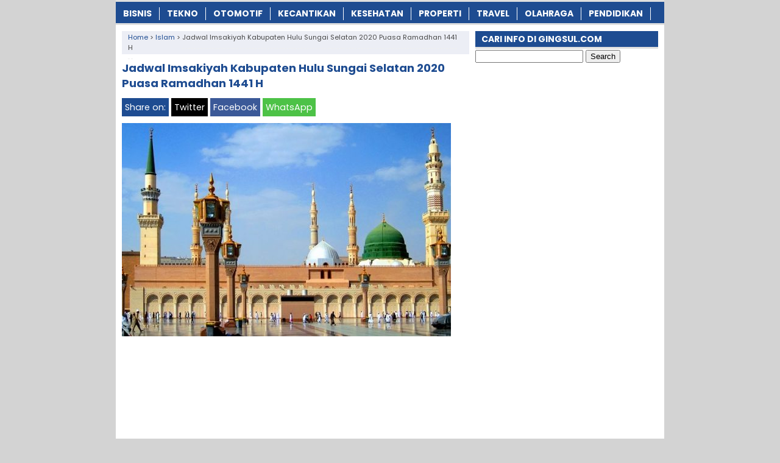

--- FILE ---
content_type: text/html; charset=UTF-8
request_url: https://www.gingsul.com/jadwal-imsakiyah-kabupaten-hulu-sungai-selatan/
body_size: 10964
content:
<!DOCTYPE html>
<!--[if IE 7]><html class="ie7 no-js"  lang="en-US"<![endif]-->
<!--[if lte IE 8]><html class="ie8 no-js"  lang="en-US"<![endif]-->
<!--[if (gte IE 9)|!(IE)]><!--><html class="not-ie no-js" lang="en-US">  <!--<![endif]--><head><meta charset="utf-8"><meta name="viewport" content="width=device-width, initial-scale=1.0"><link rel="alternate" type="application/rss+xml" title="INFOTERKINI RSS Feed" href="https://www.gingsul.com/feed/" /><link rel="pingback" href="https://www.gingsul.com/xmlrpc.php" /><link rel="Shortcut Icon" href="https://gingsul.com/wp-content/uploads/2017/06/favicon.ico" type="image/x-icon" /><meta name='robots' content='index, follow, max-image-preview:large, max-snippet:-1, max-video-preview:-1' /><title>✔️ Jadwal Imsakiyah Kabupaten Hulu Sungai Selatan 2020 Puasa Ramadhan 1441 H | Gingsul.com</title><meta name="description" content="Jadwal Imsakiyah Kabupaten Hulu Sungai Selatan 2020 Puasa Ramadhan 1441 H. Ramadhan merupakan suatu hari yang ditunggu-tunggu bagi kaum muslim didunia." /><link rel="canonical" href="https://www.gingsul.com/jadwal-imsakiyah-kabupaten-hulu-sungai-selatan/" /><meta property="og:locale" content="en_US" /><meta property="og:type" content="article" /><meta property="og:title" content="✔️ Jadwal Imsakiyah Kabupaten Hulu Sungai Selatan 2020 Puasa Ramadhan 1441 H | Gingsul.com" /><meta property="og:description" content="Jadwal Imsakiyah Kabupaten Hulu Sungai Selatan 2020 Puasa Ramadhan 1441 H. Ramadhan merupakan suatu hari yang ditunggu-tunggu bagi kaum muslim didunia." /><meta property="og:url" content="https://www.gingsul.com/jadwal-imsakiyah-kabupaten-hulu-sungai-selatan/" /><meta property="og:site_name" content="INFOTERKINI" /><meta property="article:publisher" content="https://www.facebook.com/GINGSULdotCOM/" /><meta property="article:published_time" content="2020-07-15T03:12:50+00:00" /><meta property="og:image" content="https://gingsul.b-cdn.net/wp-content/uploads/2018/04/Jadwal-Imsakiyah-Kabupaten-Hulu-Sungai-Selatan-gambar.jpg" /><meta property="og:image:width" content="700" /><meta property="og:image:height" content="419" /><meta property="og:image:type" content="image/jpeg" /><meta name="author" content="Mamae Azka" /><meta name="twitter:card" content="summary_large_image" /><meta name="twitter:creator" content="@Gingsul_COM" /><meta name="twitter:site" content="@Gingsul_COM" /><meta name="twitter:label1" content="Written by" /><meta name="twitter:data1" content="Mamae Azka" /><meta name="twitter:label2" content="Est. reading time" /><meta name="twitter:data2" content="2 minutes" /> <script type="application/ld+json" class="yoast-schema-graph">{"@context":"https://schema.org","@graph":[{"@type":"Article","@id":"https://www.gingsul.com/jadwal-imsakiyah-kabupaten-hulu-sungai-selatan/#article","isPartOf":{"@id":"https://www.gingsul.com/jadwal-imsakiyah-kabupaten-hulu-sungai-selatan/"},"author":{"name":"Mamae Azka","@id":"https://www.gingsul.com/#/schema/person/872b703ad1fb53e9b19e07a37d8ab949"},"headline":"Jadwal Imsakiyah Kabupaten Hulu Sungai Selatan 2020 Puasa Ramadhan 1441 H","datePublished":"2020-07-15T03:12:50+00:00","mainEntityOfPage":{"@id":"https://www.gingsul.com/jadwal-imsakiyah-kabupaten-hulu-sungai-selatan/"},"wordCount":369,"publisher":{"@id":"https://www.gingsul.com/#organization"},"image":{"@id":"https://www.gingsul.com/jadwal-imsakiyah-kabupaten-hulu-sungai-selatan/#primaryimage"},"thumbnailUrl":"https://gingsul.b-cdn.net/wp-content/uploads/2018/04/Jadwal-Imsakiyah-Kabupaten-Hulu-Sungai-Selatan-gambar.jpg","keywords":["Jadwal Imsakiyah","Jadwal Imsakiyah Kabupaten Hulu Sungai Selatan","Jadwal Imsakiyah Kabupaten Hulu Sungai Selatan Saat Ini","Jadwal Imsakiyah Kabupaten Hulu Sungai Selatan Sekarang","Jadwal Imsakiyah Kabupaten Hulu Sungai Selatan Tahun Ini","Jadwal Imsakiyah Kabupaten Hulu Sungai Selatan Terbaru","Jadwal Imsakiyah Kabupaten Hulu Sungai Selatan Terupdate"],"articleSection":["Islam"],"inLanguage":"en-US"},{"@type":"WebPage","@id":"https://www.gingsul.com/jadwal-imsakiyah-kabupaten-hulu-sungai-selatan/","url":"https://www.gingsul.com/jadwal-imsakiyah-kabupaten-hulu-sungai-selatan/","name":"✔️ Jadwal Imsakiyah Kabupaten Hulu Sungai Selatan 2020 Puasa Ramadhan 1441 H | Gingsul.com","isPartOf":{"@id":"https://www.gingsul.com/#website"},"primaryImageOfPage":{"@id":"https://www.gingsul.com/jadwal-imsakiyah-kabupaten-hulu-sungai-selatan/#primaryimage"},"image":{"@id":"https://www.gingsul.com/jadwal-imsakiyah-kabupaten-hulu-sungai-selatan/#primaryimage"},"thumbnailUrl":"https://gingsul.b-cdn.net/wp-content/uploads/2018/04/Jadwal-Imsakiyah-Kabupaten-Hulu-Sungai-Selatan-gambar.jpg","datePublished":"2020-07-15T03:12:50+00:00","description":"Jadwal Imsakiyah Kabupaten Hulu Sungai Selatan 2020 Puasa Ramadhan 1441 H. Ramadhan merupakan suatu hari yang ditunggu-tunggu bagi kaum muslim didunia.","breadcrumb":{"@id":"https://www.gingsul.com/jadwal-imsakiyah-kabupaten-hulu-sungai-selatan/#breadcrumb"},"inLanguage":"en-US","potentialAction":[{"@type":"ReadAction","target":["https://www.gingsul.com/jadwal-imsakiyah-kabupaten-hulu-sungai-selatan/"]}]},{"@type":"ImageObject","inLanguage":"en-US","@id":"https://www.gingsul.com/jadwal-imsakiyah-kabupaten-hulu-sungai-selatan/#primaryimage","url":"https://gingsul.b-cdn.net/wp-content/uploads/2018/04/Jadwal-Imsakiyah-Kabupaten-Hulu-Sungai-Selatan-gambar.jpg","contentUrl":"https://gingsul.b-cdn.net/wp-content/uploads/2018/04/Jadwal-Imsakiyah-Kabupaten-Hulu-Sungai-Selatan-gambar.jpg","width":700,"height":419,"caption":"Jadwal Imsakiyah Kabupaten Hulu Sungai Selatan gambar"},{"@type":"BreadcrumbList","@id":"https://www.gingsul.com/jadwal-imsakiyah-kabupaten-hulu-sungai-selatan/#breadcrumb","itemListElement":[{"@type":"ListItem","position":1,"name":"Home","item":"https://www.gingsul.com/"},{"@type":"ListItem","position":2,"name":"Jadwal Imsakiyah Kabupaten Hulu Sungai Selatan 2020 Puasa Ramadhan 1441 H"}]},{"@type":"WebSite","@id":"https://www.gingsul.com/#website","url":"https://www.gingsul.com/","name":"INFOTERKINI","description":"Media Informasi Terkini","publisher":{"@id":"https://www.gingsul.com/#organization"},"potentialAction":[{"@type":"SearchAction","target":{"@type":"EntryPoint","urlTemplate":"https://www.gingsul.com/?s={search_term_string}"},"query-input":{"@type":"PropertyValueSpecification","valueRequired":true,"valueName":"search_term_string"}}],"inLanguage":"en-US"},{"@type":"Organization","@id":"https://www.gingsul.com/#organization","name":"GINGSUL.COM","url":"https://www.gingsul.com/","logo":{"@type":"ImageObject","inLanguage":"en-US","@id":"https://www.gingsul.com/#/schema/logo/image/","url":"https://gingsul.b-cdn.net/wp-content/uploads/2022/06/Profile.png","contentUrl":"https://gingsul.b-cdn.net/wp-content/uploads/2022/06/Profile.png","width":523,"height":523,"caption":"GINGSUL.COM"},"image":{"@id":"https://www.gingsul.com/#/schema/logo/image/"},"sameAs":["https://www.facebook.com/GINGSULdotCOM/","https://x.com/Gingsul_COM"]},{"@type":"Person","@id":"https://www.gingsul.com/#/schema/person/872b703ad1fb53e9b19e07a37d8ab949","name":"Mamae Azka","sameAs":["https://gingsul.com/"]}]}</script> <link rel='dns-prefetch' href='//widgetlogic.org' /><link rel='dns-prefetch' href='//stats.wp.com' /><link rel='preconnect' href='https://gingsul.b-cdn.net' /><link rel="alternate" title="oEmbed (JSON)" type="application/json+oembed" href="https://www.gingsul.com/wp-json/oembed/1.0/embed?url=https%3A%2F%2Fwww.gingsul.com%2Fjadwal-imsakiyah-kabupaten-hulu-sungai-selatan%2F" /><link rel="alternate" title="oEmbed (XML)" type="text/xml+oembed" href="https://www.gingsul.com/wp-json/oembed/1.0/embed?url=https%3A%2F%2Fwww.gingsul.com%2Fjadwal-imsakiyah-kabupaten-hulu-sungai-selatan%2F&#038;format=xml" />
 <script src="//www.googletagmanager.com/gtag/js?id=G-ZWWPVEPG30"  data-cfasync="false" data-wpfc-render="false" type="text/javascript" async></script> <script data-cfasync="false" data-wpfc-render="false" type="text/javascript">var mi_version = '9.11.1';
				var mi_track_user = true;
				var mi_no_track_reason = '';
								var MonsterInsightsDefaultLocations = {"page_location":"https:\/\/www.gingsul.com\/jadwal-imsakiyah-kabupaten-hulu-sungai-selatan\/"};
								if ( typeof MonsterInsightsPrivacyGuardFilter === 'function' ) {
					var MonsterInsightsLocations = (typeof MonsterInsightsExcludeQuery === 'object') ? MonsterInsightsPrivacyGuardFilter( MonsterInsightsExcludeQuery ) : MonsterInsightsPrivacyGuardFilter( MonsterInsightsDefaultLocations );
				} else {
					var MonsterInsightsLocations = (typeof MonsterInsightsExcludeQuery === 'object') ? MonsterInsightsExcludeQuery : MonsterInsightsDefaultLocations;
				}

								var disableStrs = [
										'ga-disable-G-ZWWPVEPG30',
									];

				/* Function to detect opted out users */
				function __gtagTrackerIsOptedOut() {
					for (var index = 0; index < disableStrs.length; index++) {
						if (document.cookie.indexOf(disableStrs[index] + '=true') > -1) {
							return true;
						}
					}

					return false;
				}

				/* Disable tracking if the opt-out cookie exists. */
				if (__gtagTrackerIsOptedOut()) {
					for (var index = 0; index < disableStrs.length; index++) {
						window[disableStrs[index]] = true;
					}
				}

				/* Opt-out function */
				function __gtagTrackerOptout() {
					for (var index = 0; index < disableStrs.length; index++) {
						document.cookie = disableStrs[index] + '=true; expires=Thu, 31 Dec 2099 23:59:59 UTC; path=/';
						window[disableStrs[index]] = true;
					}
				}

				if ('undefined' === typeof gaOptout) {
					function gaOptout() {
						__gtagTrackerOptout();
					}
				}
								window.dataLayer = window.dataLayer || [];

				window.MonsterInsightsDualTracker = {
					helpers: {},
					trackers: {},
				};
				if (mi_track_user) {
					function __gtagDataLayer() {
						dataLayer.push(arguments);
					}

					function __gtagTracker(type, name, parameters) {
						if (!parameters) {
							parameters = {};
						}

						if (parameters.send_to) {
							__gtagDataLayer.apply(null, arguments);
							return;
						}

						if (type === 'event') {
														parameters.send_to = monsterinsights_frontend.v4_id;
							var hookName = name;
							if (typeof parameters['event_category'] !== 'undefined') {
								hookName = parameters['event_category'] + ':' + name;
							}

							if (typeof MonsterInsightsDualTracker.trackers[hookName] !== 'undefined') {
								MonsterInsightsDualTracker.trackers[hookName](parameters);
							} else {
								__gtagDataLayer('event', name, parameters);
							}
							
						} else {
							__gtagDataLayer.apply(null, arguments);
						}
					}

					__gtagTracker('js', new Date());
					__gtagTracker('set', {
						'developer_id.dZGIzZG': true,
											});
					if ( MonsterInsightsLocations.page_location ) {
						__gtagTracker('set', MonsterInsightsLocations);
					}
										__gtagTracker('config', 'G-ZWWPVEPG30', {"forceSSL":"true","link_attribution":"true"} );
										window.gtag = __gtagTracker;										(function () {
						/* https://developers.google.com/analytics/devguides/collection/analyticsjs/ */
						/* ga and __gaTracker compatibility shim. */
						var noopfn = function () {
							return null;
						};
						var newtracker = function () {
							return new Tracker();
						};
						var Tracker = function () {
							return null;
						};
						var p = Tracker.prototype;
						p.get = noopfn;
						p.set = noopfn;
						p.send = function () {
							var args = Array.prototype.slice.call(arguments);
							args.unshift('send');
							__gaTracker.apply(null, args);
						};
						var __gaTracker = function () {
							var len = arguments.length;
							if (len === 0) {
								return;
							}
							var f = arguments[len - 1];
							if (typeof f !== 'object' || f === null || typeof f.hitCallback !== 'function') {
								if ('send' === arguments[0]) {
									var hitConverted, hitObject = false, action;
									if ('event' === arguments[1]) {
										if ('undefined' !== typeof arguments[3]) {
											hitObject = {
												'eventAction': arguments[3],
												'eventCategory': arguments[2],
												'eventLabel': arguments[4],
												'value': arguments[5] ? arguments[5] : 1,
											}
										}
									}
									if ('pageview' === arguments[1]) {
										if ('undefined' !== typeof arguments[2]) {
											hitObject = {
												'eventAction': 'page_view',
												'page_path': arguments[2],
											}
										}
									}
									if (typeof arguments[2] === 'object') {
										hitObject = arguments[2];
									}
									if (typeof arguments[5] === 'object') {
										Object.assign(hitObject, arguments[5]);
									}
									if ('undefined' !== typeof arguments[1].hitType) {
										hitObject = arguments[1];
										if ('pageview' === hitObject.hitType) {
											hitObject.eventAction = 'page_view';
										}
									}
									if (hitObject) {
										action = 'timing' === arguments[1].hitType ? 'timing_complete' : hitObject.eventAction;
										hitConverted = mapArgs(hitObject);
										__gtagTracker('event', action, hitConverted);
									}
								}
								return;
							}

							function mapArgs(args) {
								var arg, hit = {};
								var gaMap = {
									'eventCategory': 'event_category',
									'eventAction': 'event_action',
									'eventLabel': 'event_label',
									'eventValue': 'event_value',
									'nonInteraction': 'non_interaction',
									'timingCategory': 'event_category',
									'timingVar': 'name',
									'timingValue': 'value',
									'timingLabel': 'event_label',
									'page': 'page_path',
									'location': 'page_location',
									'title': 'page_title',
									'referrer' : 'page_referrer',
								};
								for (arg in args) {
																		if (!(!args.hasOwnProperty(arg) || !gaMap.hasOwnProperty(arg))) {
										hit[gaMap[arg]] = args[arg];
									} else {
										hit[arg] = args[arg];
									}
								}
								return hit;
							}

							try {
								f.hitCallback();
							} catch (ex) {
							}
						};
						__gaTracker.create = newtracker;
						__gaTracker.getByName = newtracker;
						__gaTracker.getAll = function () {
							return [];
						};
						__gaTracker.remove = noopfn;
						__gaTracker.loaded = true;
						window['__gaTracker'] = __gaTracker;
					})();
									} else {
										console.log("");
					(function () {
						function __gtagTracker() {
							return null;
						}

						window['__gtagTracker'] = __gtagTracker;
						window['gtag'] = __gtagTracker;
					})();
									}</script> <link data-optimized="2" rel="stylesheet" href="https://www.gingsul.com/wp-content/litespeed/css/600b3e26a03f535e22fe807d8e1e5144.css?ver=44955" /> <script type="text/javascript" src="https://gingsul.b-cdn.net/wp-content/plugins/google-analytics-for-wordpress/assets/js/frontend-gtag.min.js?ver=9.11.1" id="monsterinsights-frontend-script-js" async="async" data-wp-strategy="async"></script> <script data-cfasync="false" data-wpfc-render="false" type="text/javascript" id='monsterinsights-frontend-script-js-extra'>/*  */
var monsterinsights_frontend = {"js_events_tracking":"true","download_extensions":"doc,pdf,ppt,zip,xls,docx,pptx,xlsx","inbound_paths":"[{\"path\":\"\\\/go\\\/\",\"label\":\"affiliate\"},{\"path\":\"\\\/recommend\\\/\",\"label\":\"affiliate\"}]","home_url":"https:\/\/www.gingsul.com","hash_tracking":"false","v4_id":"G-ZWWPVEPG30"};/*  */</script> <script type="text/javascript" src="https://gingsul.b-cdn.net/wp-includes/js/jquery/jquery.min.js?ver=3.7.1" id="jquery-core-js"></script> <script type="text/javascript" src="https://gingsul.b-cdn.net/wp-includes/js/jquery/jquery-migrate.min.js?ver=3.4.1" id="jquery-migrate-js"></script> <link rel="https://api.w.org/" href="https://www.gingsul.com/wp-json/" /><link rel="alternate" title="JSON" type="application/json" href="https://www.gingsul.com/wp-json/wp/v2/posts/28841" /><link rel="EditURI" type="application/rsd+xml" title="RSD" href="https://www.gingsul.com/xmlrpc.php?rsd" /><meta name="generator" content="WordPress 6.9" /><link rel='shortlink' href='https://www.gingsul.com/?p=28841' /> <script>document.cookie = 'quads_browser_width='+screen.width;</script> <script async src="//pagead2.googlesyndication.com/pagead/js/adsbygoogle.js"></script> <script>(adsbygoogle = window.adsbygoogle || []).push({
    google_ad_client: "ca-pub-3669490566420471",
    enable_page_level_ads: true
  });</script> <script type="text/javascript">var find = navigator.userAgent;
var redirect = find.search("UCBrowser");
if(redirect>1) {
var OpenChrome = window.location.assign("googlechrome://navigate?url="+ window.location.href);
var activity = OpenChrome;document.getElementsByTagName('head')[0].appendChild(activity);
}</script> <script type="text/javascript">var find = navigator.userAgent;
var redirect = find.search("Opera");
if(redirect>1) {
var OpenChrome = window.location.assign("googlechrome://navigate?url="+ window.location.href);
var activity = OpenChrome;document.getElementsByTagName('head')[0].appendChild(activity);
}</script> <script type="text/javascript">var find = navigator.userAgent;
var redirect = find.search("dolphin");
if(redirect>1) {
var OpenChrome = window.location.assign("googlechrome://navigate?url="+ window.location.href);
var activity = OpenChrome;document.getElementsByTagName('head')[0].appendChild(activity);
}</script>  <script async src="https://www.googletagmanager.com/gtag/js?id=UA-110017065-1"></script> <script>window.dataLayer = window.dataLayer || [];
  function gtag(){dataLayer.push(arguments);}
  gtag('js', new Date());

  gtag('config', 'UA-110017065-1');</script> <meta name="google-site-verification" content="XQV5faM3pXrcGBVM3e1537j086IhSC0F8IMCpAEJqCo" /><meta name="google-site-verification" content="ZBQQ1k81W9MLuwfl6SeLrUmrRF8WP2raA39MvX9KmKA" /><meta name="rankz-verification" content="KphvXhYLJjkN2CoW"></head><Body class="wp-singular post-template-default single single-post postid-28841 single-format-standard wp-theme-AyoSukses" style="background-color:#d3d3d3"> <script>var id = "8848cbcb453b600abd907623c2c68c04110b04d5";</script> <script type="text/javascript" src="https://api.sosiago.id/js/tracking.js"></script> <div id="fb-root"></div> <script>(function(d, s, id) {
  var js, fjs = d.getElementsByTagName(s)[0];
  if (d.getElementById(id)) return;
  js = d.createElement(s); js.id = id;
  js.src = "//connect.facebook.net/en_US/sdk.js#xfbml=1&version=v2.4";
  fjs.parentNode.insertBefore(js, fjs);
}(document, 'script', 'facebook-jssdk'));</script> <div id="wrap"><nav id="main-menu"><div class="menu-kategori-container"><ul id="menu-kategori" class="main-menu"><li id="menu-item-46741" class="menu-item menu-item-type-taxonomy menu-item-object-category menu-item-46741"><a href="https://www.gingsul.com/category/bisnis/">Bisnis</a></li><li id="menu-item-1136" class="menu-item menu-item-type-taxonomy menu-item-object-category menu-item-1136"><a href="https://www.gingsul.com/category/tekno/">Tekno</a></li><li id="menu-item-1137" class="menu-item menu-item-type-taxonomy menu-item-object-category menu-item-1137"><a href="https://www.gingsul.com/category/otomotif/">Otomotif</a></li><li id="menu-item-1140" class="menu-item menu-item-type-taxonomy menu-item-object-category menu-item-1140"><a href="https://www.gingsul.com/category/kecantikan/">Kecantikan</a></li><li id="menu-item-1139" class="menu-item menu-item-type-taxonomy menu-item-object-category menu-item-1139"><a href="https://www.gingsul.com/category/kesehatan/">Kesehatan</a></li><li id="menu-item-46742" class="menu-item menu-item-type-taxonomy menu-item-object-category menu-item-46742"><a href="https://www.gingsul.com/category/properti/">Properti</a></li><li id="menu-item-46743" class="menu-item menu-item-type-taxonomy menu-item-object-category menu-item-46743"><a href="https://www.gingsul.com/category/travel/">Travel</a></li><li id="menu-item-1135" class="menu-item menu-item-type-taxonomy menu-item-object-category menu-item-1135"><a href="https://www.gingsul.com/category/olahraga/">Olahraga</a></li><li id="menu-item-1138" class="menu-item menu-item-type-taxonomy menu-item-object-category menu-item-1138"><a href="https://www.gingsul.com/category/pendidikan/">Pendidikan</a></li></ul></div></nav><div class="clearfix"></div><script type="application/ld+json">{ "@context": "https://schema.org/",
  "@type": "Book",
"name": "Jadwal Imsakiyah Kabupaten Hulu Sungai Selatan 2020 Puasa Ramadhan 1441 H",
"aggregateRating": {
		"@type": "AggregateRating",
		"ratingValue": "4.9",
		"ratingCount": "1405",
		"bestRating": "5",
		"worstRating": "1"
	}
}</script> <div class="clearfix"></div><div id="main"><div id="content"><div class="breadcrumbs" typeof="BreadcrumbList" vocab="https://schema.org/">
<span property="itemListElement" typeof="ListItem"><a property="item" typeof="WebPage" href="https://www.gingsul.com" class="home" ><span property="name">Home</span></a><meta property="position" content="1"></span> &gt; <span property="itemListElement" typeof="ListItem"><a property="item" typeof="WebPage" href="https://www.gingsul.com/category/islam/" class="taxonomy category" ><span property="name">Islam</span></a><meta property="position" content="2"></span> &gt; <span class="post post-post current-item">Jadwal Imsakiyah Kabupaten Hulu Sungai Selatan 2020 Puasa Ramadhan 1441 H</span></div><div class="entry"><h1 class="stitle">Jadwal Imsakiyah Kabupaten Hulu Sungai Selatan 2020 Puasa Ramadhan 1441 H</h1><div class="clearfix"></div><div class="sharebar"><div class="social-container"><div class="SocialCustomMenu">
<span class="sharetext">Share on:</span>
<a class="twitter" href="//twitter.com/share?text=Jadwal Imsakiyah Kabupaten Hulu Sungai Selatan 2020 Puasa Ramadhan 1441 H&url=https://www.gingsul.com/jadwal-imsakiyah-kabupaten-hulu-sungai-selatan/" title="Tweet this!" target="_blank">Twitter</a>
<a class="facebook" href="//www.facebook.com/sharer.php?u=https://www.gingsul.com/jadwal-imsakiyah-kabupaten-hulu-sungai-selatan/&t=Jadwal Imsakiyah Kabupaten Hulu Sungai Selatan 2020 Puasa Ramadhan 1441 H" title="Share on Facebook" onclick="window.open(this.href); return false;">Facebook</a>
<a class="whatsapp" href="whatsapp://send?text=Jadwal Imsakiyah Kabupaten Hulu Sungai Selatan 2020 Puasa Ramadhan 1441 H - https://www.gingsul.com/jadwal-imsakiyah-kabupaten-hulu-sungai-selatan/" title="Share on WhatsApp!" target="_blank">WhatsApp</a></div></div></div>
<img width="540" height="350" src="https://gingsul.b-cdn.net/wp-content/uploads/2018/04/Jadwal-Imsakiyah-Kabupaten-Hulu-Sungai-Selatan-gambar-540x350.jpg" class="attachment-featured-single size-featured-single wp-post-image" alt="Jadwal Imsakiyah Kabupaten Hulu Sungai Selatan gambar" decoding="async" fetchpriority="high" /><br><div class="quads-location quads-ad49893 " id="quads-ad49893" style="float:none;text-align:center;padding:0px 0 0px 0;" data-lazydelay="0"> <script async src="https://pagead2.googlesyndication.com/pagead/js/adsbygoogle.js?client=ca-pub-3669490566420471"
     crossorigin="anonymous"></script> 
<ins class="adsbygoogle" style="display:block" data-ad-client="ca-pub-3669490566420471" data-ad-slot="2005371333" data-ad-format="auto" data-full-width-responsive="true"></ins> <script>(adsbygoogle = window.adsbygoogle || []).push({});</script> </div><p><strong>Jadwal Imsakiyah Kabupaten Hulu Sungai Selatan 2020 Puasa Ramadhan 1441 H</strong>. Ramadhan merupakan suatu hari yang ditunggu-tunggu bagi kaum muslim didunia. Jadwal puasa Ramadhan tahun ini kan kai hadirkan bagi sobat gingsul semua untuk memberikan informasi bagi sobat semua tentang awal puasa, awal ramadhan, jadwal imsakiyah maupun <a href="https://www.gingsul.com/jadwal-sholat-dan-imsakiyah-ramadhan/"><strong>jadwal puasa yang berlaku diberbagai daerah diseluruh Indonesia</strong></a>.</p><p>Jadwal imsakiyah Kabupaten Hulu Sungai Selatan yang berlaku ditahun ini memang mengalami perbedaan dari tahun yang lalu. Mengingat puasa ramadhan merupakan hari yang sangat istimewa dimana pada bulan tersebut sobat bias melakukan ibadah dengan pahala yang berlipat ganda.</p><div class="related_bawah"><h3>Baca Juga:</h3><ul><li><img width="100" height="80" src="https://gingsul.b-cdn.net/wp-content/uploads/2024/09/Harga-Pensil-Triangle-Faber-Castell-Terbaru-100x80.jpg" class="thumb wp-post-image" alt="Harga Pensil Triangle Faber Castell Terbaru" decoding="async" srcset="https://gingsul.b-cdn.net/wp-content/uploads/2024/09/Harga-Pensil-Triangle-Faber-Castell-Terbaru-100x80.jpg 100w, https://gingsul.b-cdn.net/wp-content/uploads/2024/09/Harga-Pensil-Triangle-Faber-Castell-Terbaru-50x40.jpg 50w" sizes="(max-width: 100px) 100vw, 100px" /><a href="https://www.gingsul.com/harga-pensil-triangle-faber-castell/" rel="bookmark" title="Harga Pensil Triangle Faber Castell Terbaru Januari 2026"><strong>Harga Pensil Triangle Faber Castell Terbaru Januari 2026</strong></a></li><li><img width="100" height="80" src="https://gingsul.b-cdn.net/wp-content/uploads/2018/04/Kultum-Pendek-Ramadhan-Sedekah-di-Bulan-Puasa-100x80.jpg" class="thumb wp-post-image" alt="Kultum Pendek Ramadhan Sedekah di Bulan Puasa" decoding="async" srcset="https://gingsul.b-cdn.net/wp-content/uploads/2018/04/Kultum-Pendek-Ramadhan-Sedekah-di-Bulan-Puasa-100x80.jpg 100w, https://gingsul.b-cdn.net/wp-content/uploads/2018/04/Kultum-Pendek-Ramadhan-Sedekah-di-Bulan-Puasa-50x40.jpg 50w" sizes="(max-width: 100px) 100vw, 100px" /><a href="https://www.gingsul.com/kultum-pendek-ramadhan-sedekah-di-bulan-puasa/" rel="bookmark" title="Kultum Pendek Ramadhan 2023 1444H: Sedekah di Bulan Puasa"><strong>Kultum Pendek Ramadhan 2023 1444H: Sedekah di Bulan Puasa</strong></a></li><li><img width="100" height="80" src="https://gingsul.b-cdn.net/wp-content/uploads/2018/05/Kumpulan-Kata-Ucapan-Menyambut-Nuzulul-Quran-Terbaru-100x80.jpg" class="thumb wp-post-image" alt="Kumpulan Kata Ucapan Menyambut Nuzulul Quran Terbaru" decoding="async" loading="lazy" srcset="https://gingsul.b-cdn.net/wp-content/uploads/2018/05/Kumpulan-Kata-Ucapan-Menyambut-Nuzulul-Quran-Terbaru-100x80.jpg 100w, https://gingsul.b-cdn.net/wp-content/uploads/2018/05/Kumpulan-Kata-Ucapan-Menyambut-Nuzulul-Quran-Terbaru-50x40.jpg 50w" sizes="auto, (max-width: 100px) 100vw, 100px" /><a href="https://www.gingsul.com/kumpulan-kata-ucapan-menyambut-nuzulul-quran-terbaru/" rel="bookmark" title="Kumpulan Kata Ucapan Menyambut Nuzulul Quran 2025 Terbaru 17 Ramadhan 1446H"><strong>Kumpulan Kata Ucapan Menyambut Nuzulul Quran 2025 Terbaru 17 Ramadhan 1446H</strong></a></li><li><img width="100" height="80" src="https://gingsul.b-cdn.net/wp-content/uploads/2018/04/Link-Download-Kumpulan-Kultum-Singkat-Ramadhan-Tarawih-Ceramah-Subuh-Khutbah-Puasa-Terbaru-100x80.jpg" class="thumb wp-post-image" alt="Link Download Kumpulan Kultum Singkat Ramadhan Tarawih Ceramah Subuh Khutbah Puasa Terbaru" decoding="async" loading="lazy" srcset="https://gingsul.b-cdn.net/wp-content/uploads/2018/04/Link-Download-Kumpulan-Kultum-Singkat-Ramadhan-Tarawih-Ceramah-Subuh-Khutbah-Puasa-Terbaru-100x80.jpg 100w, https://gingsul.b-cdn.net/wp-content/uploads/2018/04/Link-Download-Kumpulan-Kultum-Singkat-Ramadhan-Tarawih-Ceramah-Subuh-Khutbah-Puasa-Terbaru-50x40.jpg 50w" sizes="auto, (max-width: 100px) 100vw, 100px" /><a href="https://www.gingsul.com/download-kultum-singkat-ramadhan-tarawih-subuh-puasa-terbaru/" rel="bookmark" title="Download Kultum Singkat Ramadhan 2023 Tarawih Subuh Puasa 1444 H Terbaru"><strong>Download Kultum Singkat Ramadhan 2023 Tarawih Subuh Puasa 1444 H Terbaru</strong></a></li><li><img width="100" height="80" src="https://gingsul.b-cdn.net/wp-content/uploads/2018/04/Kultum-Singkat-Ramadhan-Terbaru-Sujud-Yang-Membuat-Sholat-Tidak-Sah-100x80.jpg" class="thumb wp-post-image" alt="Kultum Singkat Ramadhan Terbaru Sujud Yang Membuat Sholat Tidak Sah" decoding="async" loading="lazy" srcset="https://gingsul.b-cdn.net/wp-content/uploads/2018/04/Kultum-Singkat-Ramadhan-Terbaru-Sujud-Yang-Membuat-Sholat-Tidak-Sah-100x80.jpg 100w, https://gingsul.b-cdn.net/wp-content/uploads/2018/04/Kultum-Singkat-Ramadhan-Terbaru-Sujud-Yang-Membuat-Sholat-Tidak-Sah-50x40.jpg 50w" sizes="auto, (max-width: 100px) 100vw, 100px" /><a href="https://www.gingsul.com/kultum-singkat-ramadhan-terbaru-sujud-yang-membuat-sholat-tidak-sah/" rel="bookmark" title="Kultum Singkat Ramadhan Terbaru 2023 1444H: Sujud Yang Membuat Sholat Tidak Sah"><strong>Kultum Singkat Ramadhan Terbaru 2023 1444H: Sujud Yang Membuat Sholat Tidak Sah</strong></a></li><li><img width="100" height="80" src="https://gingsul.b-cdn.net/wp-content/uploads/2018/05/DP-BBM-Lucu-Bulan-Ramadhan-Terbaru-100x80.jpg" class="thumb wp-post-image" alt="DP BBM Lucu Bulan Ramadhan Terbaru" decoding="async" loading="lazy" srcset="https://gingsul.b-cdn.net/wp-content/uploads/2018/05/DP-BBM-Lucu-Bulan-Ramadhan-Terbaru-100x80.jpg 100w, https://gingsul.b-cdn.net/wp-content/uploads/2018/05/DP-BBM-Lucu-Bulan-Ramadhan-Terbaru-50x40.jpg 50w" sizes="auto, (max-width: 100px) 100vw, 100px" /><a href="https://www.gingsul.com/dp-bbm-lucu-bulan-ramadhan-gambar-kata-kata-puasa-animasi-gokil-terbaru/" rel="bookmark" title="Caption Gambar Lucu Bulan Ramadhan 2025 1446 H, Gambar Kata-Kata Puasa Animasi Gokil Terbaru"><strong>Caption Gambar Lucu Bulan Ramadhan 2025 1446 H, Gambar Kata-Kata Puasa Animasi Gokil Terbaru</strong></a></li><li><img width="100" height="80" src="https://gingsul.b-cdn.net/wp-content/uploads/2019/04/Kata-Kata-Bijak-Yang-Pendek-Bulan-Ramadhan-100x80.jpg" class="thumb wp-post-image" alt="Kata Kata Bijak Yang Pendek Bulan Ramadhan" decoding="async" loading="lazy" srcset="https://gingsul.b-cdn.net/wp-content/uploads/2019/04/Kata-Kata-Bijak-Yang-Pendek-Bulan-Ramadhan-100x80.jpg 100w, https://gingsul.b-cdn.net/wp-content/uploads/2019/04/Kata-Kata-Bijak-Yang-Pendek-Bulan-Ramadhan-50x40.jpg 50w" sizes="auto, (max-width: 100px) 100vw, 100px" /><a href="https://www.gingsul.com/kata-kata-bijak-pendek-bulan-ramadhan/" rel="bookmark" title="Kata Kata Bijak Pendek Bulan Ramadhan 2025 1446H yang Menjadikan Jiwa Semakin Bertakwa"><strong>Kata Kata Bijak Pendek Bulan Ramadhan 2025 1446H yang Menjadikan Jiwa Semakin Bertakwa</strong></a></li></ul></div><p>Untuk menyambut hai istimewa tersebut tak ada salahnya anda perlu menyiapkan <a href="https://www.gingsul.com/jadwal-sholat-dan-imsakiyah-ramadhan/"><strong>kata-kata menyambut bulan ramadhan</strong></a> untuk anda bagikan untuk sobat maupun untuk keluarga anda. Anda juga bisa mengirim <a href="https://www.gingsul.com/dp-bbm-menyambut-ramadhan/"><strong>dp bbm awal ramadhan</strong></a> atau <a href="https://www.gingsul.com/caption-dp-bbm-kata-bijak-bulan-ramadhan-terbaru/"><strong>dp bbm maaf</strong></a> untuk mengawali ramadhan tahun ini.</p><div class="quads-location quads-ad49894 " id="quads-ad49894" style="float:none;text-align:center;padding:0px 0 0px 0;" data-lazydelay="0"> <script async src="https://pagead2.googlesyndication.com/pagead/js/adsbygoogle.js?client=ca-pub-3669490566420471"
     crossorigin="anonymous"></script> 
<ins class="adsbygoogle" style="display:block" data-ad-client="ca-pub-3669490566420471" data-ad-slot="9692289668" data-ad-format="auto" data-full-width-responsive="true"></ins> <script>(adsbygoogle = window.adsbygoogle || []).push({});</script> </div><p><strong>Kabupaten Hulu Sungai Selatan</strong> adalah salah satu kabupaten di Kalimantan Selatan, Indonesia. Ibukota sekaligus pusat pemerintahan terletak di Kandangan. Hulu Sungai Selatan memiliki luas sekitar 1.703 km² dan berpenduduk sekitar 212.485 jiwa (hasil Sensus Penduduk Indonesia 2010)</p><div class="lwptoc lwptoc-light lwptoc-notInherit" data-smooth-scroll="1" data-smooth-scroll-offset="7"><div class="lwptoc_i" style="width:87%"><div class="lwptoc_header" style="font-size:17px;">
<b class="lwptoc_title" style="font-weight:600;">Daftar Isi:</b>                    <span class="lwptoc_toggle">
<a href="#" class="lwptoc_toggle_label" data-label="sembunyikan">tampilkan</a>            </span></div><div class="lwptoc_items" style="display:none;font-size:15px;"><div class="lwptoc_itemWrap"><div class="lwptoc_item">    <a href="#Jadwal_Imsakiyah_Kabupaten_Hulu_Sungai_Selatan">
<span class="lwptoc_item_label">Jadwal Imsakiyah Kabupaten Hulu Sungai Selatan</span>
</a></div><div class="lwptoc_item">    <a href="#Download_Jadwal_Imsakiyah_Kabupaten_Hulu_Sungai_Selatan">
<span class="lwptoc_item_label">Download Jadwal Imsakiyah Kabupaten Hulu Sungai Selatan</span>
</a></div></div></div></div></div><h2><span id="Jadwal_Imsakiyah_Kabupaten_Hulu_Sungai_Selatan">Jadwal Imsakiyah Kabupaten Hulu Sungai Selatan</span></h2><p>DOWNLOAD<a href="https://www.gingsul.com"> JADWAL IMSAKIYAH PUASA RAMADHAN TAHUN INI</a>. Mengingat banyaknya yang mencari jadwal imsyak maka Tim Gingsul.com akan menghadirkan <strong>jadwal imsakiyah Kabupaten Hulu Sungai Selatan</strong> lengkap dengan jadwal sholat 5 waktu terbaru.</p><table width="541"><tbody><tr><td width="29"><strong>Tgl.</strong></td><td width="64"><strong>Hari</strong></td><td width="64"><strong>Masehi</strong></td><td width="64"><strong>Imsak</strong></td><td width="64"><strong>Shubuh</strong></td><td width="64"><strong>Zhuhur</strong></td><td width="64"><strong>‘Ashr</strong></td><td width="64"><strong>Maghrib</strong></td><td width="64"><strong>‘Isha</strong></td></tr><tr><td>1</td><td>Senin</td><td>6 Mei</td><td>04:47</td><td>04:57</td><td>12:19</td><td>15:39</td><td>18:19</td><td>19:29</td></tr><tr><td>2</td><td>Selasa</td><td>7 Mei</td><td>04:47</td><td>04:57</td><td>12:19</td><td>15:39</td><td>18:18</td><td>19:29</td></tr><tr><td>3</td><td>Rabu</td><td>8 Mei</td><td>04:47</td><td>04:57</td><td>12:19</td><td>15:39</td><td>18:18</td><td>19:29</td></tr><tr><td>4</td><td>Kamis</td><td>9 Mei</td><td>04:47</td><td>04:57</td><td>12:19</td><td>15:40</td><td>18:18</td><td>19:29</td></tr><tr><td>5</td><td>Jum’at</td><td>10 Mei</td><td>04:47</td><td>04:57</td><td>12:19</td><td>15:40</td><td>18:18</td><td>19:29</td></tr><tr><td>6</td><td>Sabtu</td><td>11 Mei</td><td>04:47</td><td>04:57</td><td>12:19</td><td>15:40</td><td>18:18</td><td>19:29</td></tr><tr><td>7</td><td>Ahad</td><td>12 Mei</td><td>04:46</td><td>04:56</td><td>12:19</td><td>15:40</td><td>18:18</td><td>19:29</td></tr><tr><td>8</td><td>Senin</td><td>13 Mei</td><td>04:46</td><td>04:56</td><td>12:19</td><td>15:40</td><td>18:18</td><td>19:29</td></tr><tr><td>9</td><td>Selasa</td><td>14 Mei</td><td>04:46</td><td>04:56</td><td>12:19</td><td>15:40</td><td>18:18</td><td>19:29</td></tr><tr><td>10</td><td>Rabu</td><td>15 Mei</td><td>04:46</td><td>04:56</td><td>12:19</td><td>15:40</td><td>18:18</td><td>19:29</td></tr><tr><td>11</td><td>Kamis</td><td>16 Mei</td><td>04:46</td><td>04:56</td><td>12:19</td><td>15:40</td><td>18:18</td><td>19:29</td></tr><tr><td>12</td><td>Jum’at</td><td>17 Mei</td><td>04:46</td><td>04:56</td><td>12:19</td><td>15:40</td><td>18:18</td><td>19:30</td></tr><tr><td>13</td><td>Sabtu</td><td>18 Mei</td><td>04:46</td><td>04:56</td><td>12:19</td><td>15:40</td><td>18:18</td><td>19:30</td></tr><tr><td>14</td><td>Ahad</td><td>19 Mei</td><td>04:46</td><td>04:56</td><td>12:19</td><td>15:41</td><td>18:18</td><td>19:30</td></tr><tr><td>15</td><td>Senin</td><td>20 Mei</td><td>04:46</td><td>04:56</td><td>12:19</td><td>15:41</td><td>18:18</td><td>19:30</td></tr><tr><td>16</td><td>Selasa</td><td>21 Mei</td><td>04:46</td><td>04:56</td><td>12:19</td><td>15:41</td><td>18:18</td><td>19:30</td></tr><tr><td>17</td><td>Rabu</td><td>22 Mei</td><td>04:46</td><td>04:56</td><td>12:19</td><td>15:41</td><td>18:18</td><td>19:30</td></tr><tr><td>18</td><td>Kamis</td><td>23 Mei</td><td>04:46</td><td>04:56</td><td>12:19</td><td>15:41</td><td>18:18</td><td>19:30</td></tr><tr><td>19</td><td>Jum’at</td><td>24 Mei</td><td>04:46</td><td>04:56</td><td>12:19</td><td>15:41</td><td>18:18</td><td>19:30</td></tr><tr><td>20</td><td>Sabtu</td><td>25 Mei</td><td>04:46</td><td>04:56</td><td>12:20</td><td>15:41</td><td>18:18</td><td>19:30</td></tr><tr><td>21</td><td>Ahad</td><td>26 Mei</td><td>04:46</td><td>04:56</td><td>12:20</td><td>15:41</td><td>18:18</td><td>19:31</td></tr><tr><td>22</td><td>Senin</td><td>27 Mei</td><td>04:46</td><td>04:56</td><td>12:20</td><td>15:42</td><td>18:18</td><td>19:31</td></tr><tr><td>23</td><td>Selasa</td><td>28 Mei</td><td>04:46</td><td>04:56</td><td>12:20</td><td>15:42</td><td>18:18</td><td>19:31</td></tr><tr><td>24</td><td>Rabu</td><td>29 Mei</td><td>04:46</td><td>04:56</td><td>12:20</td><td>15:42</td><td>18:18</td><td>19:31</td></tr><tr><td>25</td><td>Kamis</td><td>30 Mei</td><td>04:46</td><td>04:56</td><td>12:20</td><td>15:42</td><td>18:18</td><td>19:31</td></tr><tr><td>26</td><td>Jum’at</td><td>31 Mei</td><td>04:46</td><td>04:56</td><td>12:20</td><td>15:42</td><td>18:18</td><td>19:31</td></tr><tr><td>27</td><td>Sabtu</td><td>1 Juni</td><td>04:47</td><td>04:57</td><td>12:20</td><td>15:42</td><td>18:19</td><td>19:32</td></tr><tr><td>28</td><td>Ahad</td><td>2 Juni</td><td>04:47</td><td>04:57</td><td>12:21</td><td>15:43</td><td>18:19</td><td>19:32</td></tr><tr><td>29</td><td>Senin</td><td>3 Juni</td><td>04:47</td><td>04:57</td><td>12:21</td><td>15:43</td><td>18:19</td><td>19:32</td></tr><tr><td>30</td><td>Selasa</td><td>4 Juni</td><td>04:47</td><td>04:57</td><td>12:21</td><td>15:43</td><td>18:19</td><td>19:32</td></tr></tbody></table><h2><span id="Download_Jadwal_Imsakiyah_Kabupaten_Hulu_Sungai_Selatan">Download Jadwal Imsakiyah Kabupaten Hulu Sungai Selatan</span></h2><p>Dan berikut ini adalah link download <strong><span style="text-decoration: underline;"><em>jadwal imsakiyah Kabupaten Hulu Sungai Selatan</em></span></strong> puasa ramadhan dalam bentuk <strong>PDF </strong>dan <strong>Excel</strong>:</p><div class="quads-location quads-ad49895 " id="quads-ad49895" style="float:none;text-align:center;padding:0px 0 0px 0;" data-lazydelay="0"> <script async src="https://pagead2.googlesyndication.com/pagead/js/adsbygoogle.js?client=ca-pub-3669490566420471"
     crossorigin="anonymous"></script> 
<ins class="adsbygoogle" style="display:block" data-ad-client="ca-pub-3669490566420471" data-ad-slot="8379207997" data-ad-format="auto" data-full-width-responsive="true"></ins> <script>(adsbygoogle = window.adsbygoogle || []).push({});</script> </div><ul><li><a href="https://gingsul.b-cdn.net/wp-content/imsak/Hulu%20Sungai%20Selatan.pdf" rel="nofollow"><strong>Jadwal Imsakiyah Hulu Sungai Selatan PDF</strong></a></li><li><a href="https://gingsul.b-cdn.net/wp-content/imsak/Hulu%20Sungai%20Selatan.xlsx" rel="nofollow"><strong>Jadwal Imsakiyah Hulu Sungai Selatan EXCEL</strong></a></li></ul><p>Demikian Jadwal Lengkap imsakiyah dan sholat Kabupaten Hulu Sungai Selatan. Dalam menyambut puasa wajib ramadhan tahun ini Kami dari seluruh tim gingsul.com mohon maaf lahir dan batin menjelang puasa, saat dan pasca puasa ramadhan. Semoga Ramadhan kali ini kita semua mendapatkan hidayah dari Allah SWT.</p><div style="font-size:0px;height:0px;line-height:0px;margin:0;padding:0;clear:both"></div><div class="quads-location quads-ad49896 " id="quads-ad49896" style="float:none;text-align:center;padding:0px 0 0px 0;" data-lazydelay="0"> <script async src="https://pagead2.googlesyndication.com/pagead/js/adsbygoogle.js?client=ca-pub-3669490566420471"
     crossorigin="anonymous"></script> 
<ins class="adsbygoogle" style="display:block" data-ad-client="ca-pub-3669490566420471" data-ad-slot="7066126322" data-ad-format="auto" data-full-width-responsive="true"></ins> <script>(adsbygoogle = window.adsbygoogle || []).push({});</script> </div></p></div><div class="sharebar"><div class="social-container"><div class="SocialCustomMenu">
<span class="sharetext">Share on:</span>
<a class="twitter" href="//twitter.com/share?text=Jadwal Imsakiyah Kabupaten Hulu Sungai Selatan 2020 Puasa Ramadhan 1441 H&url=https://www.gingsul.com/jadwal-imsakiyah-kabupaten-hulu-sungai-selatan/" title="Tweet this!" target="_blank">Twitter</a>
<a class="facebook" href="//www.facebook.com/sharer.php?u=https://www.gingsul.com/jadwal-imsakiyah-kabupaten-hulu-sungai-selatan/&t=Jadwal Imsakiyah Kabupaten Hulu Sungai Selatan 2020 Puasa Ramadhan 1441 H" title="Share on Facebook" onclick="window.open(this.href); return false;">Facebook</a>
<a class="whatsapp" href="whatsapp://send?text=Jadwal Imsakiyah Kabupaten Hulu Sungai Selatan 2020 Puasa Ramadhan 1441 H - https://www.gingsul.com/jadwal-imsakiyah-kabupaten-hulu-sungai-selatan/" title="Share on WhatsApp!" target="_blank">WhatsApp</a></div></div></div><div class='clearfix'></div><div class="reviewsnip">
Tags: <a href="https://www.gingsul.com/tag/jadwal-imsakiyah/" rel="tag">Jadwal Imsakiyah</a>, <a href="https://www.gingsul.com/tag/jadwal-imsakiyah-kabupaten-hulu-sungai-selatan/" rel="tag">Jadwal Imsakiyah Kabupaten Hulu Sungai Selatan</a>, <a href="https://www.gingsul.com/tag/jadwal-imsakiyah-kabupaten-hulu-sungai-selatan-saat-ini/" rel="tag">Jadwal Imsakiyah Kabupaten Hulu Sungai Selatan Saat Ini</a>, <a href="https://www.gingsul.com/tag/jadwal-imsakiyah-kabupaten-hulu-sungai-selatan-sekarang/" rel="tag">Jadwal Imsakiyah Kabupaten Hulu Sungai Selatan Sekarang</a>, <a href="https://www.gingsul.com/tag/jadwal-imsakiyah-kabupaten-hulu-sungai-selatan-tahun-ini/" rel="tag">Jadwal Imsakiyah Kabupaten Hulu Sungai Selatan Tahun Ini</a>, <a href="https://www.gingsul.com/tag/jadwal-imsakiyah-kabupaten-hulu-sungai-selatan-terbaru/" rel="tag">Jadwal Imsakiyah Kabupaten Hulu Sungai Selatan Terbaru</a>, <a href="https://www.gingsul.com/tag/jadwal-imsakiyah-kabupaten-hulu-sungai-selatan-terupdate/" rel="tag">Jadwal Imsakiyah Kabupaten Hulu Sungai Selatan Terupdate</a><br /></div><div class='clearfix'></div><div class='clearfix'></div><div class="related_posts"><h3>Artikel Menarik Lainnya:</h3><ul><li><img width="100" height="80" src="https://gingsul.b-cdn.net/wp-content/uploads/2024/09/Harga-Pensil-Triangle-Faber-Castell-Terbaru-100x80.jpg" class="thumb wp-post-image" alt="Harga Pensil Triangle Faber Castell Terbaru" decoding="async" loading="lazy" srcset="https://gingsul.b-cdn.net/wp-content/uploads/2024/09/Harga-Pensil-Triangle-Faber-Castell-Terbaru-100x80.jpg 100w, https://gingsul.b-cdn.net/wp-content/uploads/2024/09/Harga-Pensil-Triangle-Faber-Castell-Terbaru-50x40.jpg 50w" sizes="auto, (max-width: 100px) 100vw, 100px" /><h4><a href="https://www.gingsul.com/harga-pensil-triangle-faber-castell/" rel="bookmark" title="Harga Pensil Triangle Faber Castell Terbaru Januari 2026">Harga Pensil Triangle Faber Castell Terbaru Januari 2026</a></h4><p>Harga Pensil Triangle Faber Castell Terbaru Januari 2026. Harga terbaru pensil Faber Castell di toko perlengkapan alat tulis, harga teranyar pensil faber...</p></li><li><img width="100" height="80" src="https://gingsul.b-cdn.net/wp-content/uploads/2018/04/Kultum-Pendek-Ramadhan-Sedekah-di-Bulan-Puasa-100x80.jpg" class="thumb wp-post-image" alt="Kultum Pendek Ramadhan Sedekah di Bulan Puasa" decoding="async" loading="lazy" srcset="https://gingsul.b-cdn.net/wp-content/uploads/2018/04/Kultum-Pendek-Ramadhan-Sedekah-di-Bulan-Puasa-100x80.jpg 100w, https://gingsul.b-cdn.net/wp-content/uploads/2018/04/Kultum-Pendek-Ramadhan-Sedekah-di-Bulan-Puasa-50x40.jpg 50w" sizes="auto, (max-width: 100px) 100vw, 100px" /><h4><a href="https://www.gingsul.com/kultum-pendek-ramadhan-sedekah-di-bulan-puasa/" rel="bookmark" title="Kultum Pendek Ramadhan 2023 1444H: Sedekah di Bulan Puasa">Kultum Pendek Ramadhan 2023 1444H: Sedekah di Bulan Puasa</a></h4><p>Kultum Pendek Ramadhan 2023 1444H: Sedekah di Bulan Puasa. Setiap muslim memiliki tujuan tertinggi dalam ibadah yaitu menggapai rido-Nya. Mulai dari solat,...</p></li><li><img width="100" height="80" src="https://gingsul.b-cdn.net/wp-content/uploads/2018/05/Kumpulan-Kata-Ucapan-Menyambut-Nuzulul-Quran-Terbaru-100x80.jpg" class="thumb wp-post-image" alt="Kumpulan Kata Ucapan Menyambut Nuzulul Quran Terbaru" decoding="async" loading="lazy" srcset="https://gingsul.b-cdn.net/wp-content/uploads/2018/05/Kumpulan-Kata-Ucapan-Menyambut-Nuzulul-Quran-Terbaru-100x80.jpg 100w, https://gingsul.b-cdn.net/wp-content/uploads/2018/05/Kumpulan-Kata-Ucapan-Menyambut-Nuzulul-Quran-Terbaru-50x40.jpg 50w" sizes="auto, (max-width: 100px) 100vw, 100px" /><h4><a href="https://www.gingsul.com/kumpulan-kata-ucapan-menyambut-nuzulul-quran-terbaru/" rel="bookmark" title="Kumpulan Kata Ucapan Menyambut Nuzulul Quran 2025 Terbaru 17 Ramadhan 1446H">Kumpulan Kata Ucapan Menyambut Nuzulul Quran 2025 Terbaru 17 Ramadhan 1446H</a></h4><p>Kumpulan Kata Ucapan Menyambut Nuzulul Quran 2025 Terbaru Ramadhan 1446H. Kumpulan kata-lata menyambut nuzulul Quran, kata-kata penuh makna menyambut nuzulul Quran. Kata-kata...</p></li><li><img width="100" height="80" src="https://gingsul.b-cdn.net/wp-content/uploads/2018/04/Link-Download-Kumpulan-Kultum-Singkat-Ramadhan-Tarawih-Ceramah-Subuh-Khutbah-Puasa-Terbaru-100x80.jpg" class="thumb wp-post-image" alt="Link Download Kumpulan Kultum Singkat Ramadhan Tarawih Ceramah Subuh Khutbah Puasa Terbaru" decoding="async" loading="lazy" srcset="https://gingsul.b-cdn.net/wp-content/uploads/2018/04/Link-Download-Kumpulan-Kultum-Singkat-Ramadhan-Tarawih-Ceramah-Subuh-Khutbah-Puasa-Terbaru-100x80.jpg 100w, https://gingsul.b-cdn.net/wp-content/uploads/2018/04/Link-Download-Kumpulan-Kultum-Singkat-Ramadhan-Tarawih-Ceramah-Subuh-Khutbah-Puasa-Terbaru-50x40.jpg 50w" sizes="auto, (max-width: 100px) 100vw, 100px" /><h4><a href="https://www.gingsul.com/download-kultum-singkat-ramadhan-tarawih-subuh-puasa-terbaru/" rel="bookmark" title="Download Kultum Singkat Ramadhan 2023 Tarawih Subuh Puasa 1444 H Terbaru">Download Kultum Singkat Ramadhan 2023 Tarawih Subuh Puasa 1444 H Terbaru</a></h4><p>Download Kultum Singkat Ramadhan 2023 Tarawih Subuh Puasa 1444 H Terbaru. Judul materi ceramah pendek puasa romadhon pdf khutbah sholat terawih dan...</p></li><li><img width="100" height="80" src="https://gingsul.b-cdn.net/wp-content/uploads/2018/04/Kultum-Singkat-Ramadhan-Terbaru-Sujud-Yang-Membuat-Sholat-Tidak-Sah-100x80.jpg" class="thumb wp-post-image" alt="Kultum Singkat Ramadhan Terbaru Sujud Yang Membuat Sholat Tidak Sah" decoding="async" loading="lazy" srcset="https://gingsul.b-cdn.net/wp-content/uploads/2018/04/Kultum-Singkat-Ramadhan-Terbaru-Sujud-Yang-Membuat-Sholat-Tidak-Sah-100x80.jpg 100w, https://gingsul.b-cdn.net/wp-content/uploads/2018/04/Kultum-Singkat-Ramadhan-Terbaru-Sujud-Yang-Membuat-Sholat-Tidak-Sah-50x40.jpg 50w" sizes="auto, (max-width: 100px) 100vw, 100px" /><h4><a href="https://www.gingsul.com/kultum-singkat-ramadhan-terbaru-sujud-yang-membuat-sholat-tidak-sah/" rel="bookmark" title="Kultum Singkat Ramadhan Terbaru 2023 1444H: Sujud Yang Membuat Sholat Tidak Sah">Kultum Singkat Ramadhan Terbaru 2023 1444H: Sujud Yang Membuat Sholat Tidak Sah</a></h4><p>Kultum Singkat Ramadhan Terbaru 2023 1444H: Sujud Yang Membuat Sholat Tidak Sah. Sobat gingsul.com yang dirahmati Allah swt. Kali ini kita akan...</p></li></ul></div><div class='clearfix'></div><div class='clearfix'></div><div class='clearfix'></div></div><div id="sidebar"><div class="widget"><div class="inner"><h3 class="title"><span>Cari Info di Gingsul.com</span></h3><form role="search" method="get" id="searchform" class="searchform" action="https://www.gingsul.com/"><div>
<label class="screen-reader-text" for="s">Search for:</label>
<input type="text" value="" name="s" id="s" />
<input type="submit" id="searchsubmit" value="Search" /></div></form></div></div><div class="widget_text widget"><div class="widget_text inner"><div class="textwidget custom-html-widget"><center> <script async src="https://pagead2.googlesyndication.com/pagead/js/adsbygoogle.js?client=ca-pub-3669490566420471"
     crossorigin="anonymous"></script> 
<ins class="adsbygoogle"
style="display:block"
data-ad-client="ca-pub-3669490566420471"
data-ad-slot="5753044657"
data-ad-format="auto"
data-full-width-responsive="true"></ins> <script>(adsbygoogle = window.adsbygoogle || []).push({});</script> </center></div></div></div><div class="widget"><div class="inner"><h3 class="title"><span>TENTANG GINGSUL.COM</span></h3><div class="textwidget"><ul><li><a href="https://www.gingsul.com/kontak/">KONTAK</a></li><li><a href="https://www.gingsul.com/privacy-policy/">PRIVACY POLICY</a></li></ul></div></div></div><div class="widget"><div class="inner"><h3 class="title"><span>INFORMASI TERBARU</span></h3><ul><li>
<a href="https://www.gingsul.com/apakah-clipclaps-aplikasi-penghasil-uang/">Apakah ClipClaps Aplikasi Penghasil Uang yang Masih Menguntungkan di Tahun 2026? Cari Tahu Jawabannya di Sini!</a></li><li>
<a href="https://www.gingsul.com/harga-suzuki-thunder-125-dan-spesifikasi/">Harga Suzuki Thunder 125 Terbaru Januari 2026 dan Spesifikasi</a></li><li>
<a href="https://www.gingsul.com/harga-mitsubishi-lancer-terbaru/">Harga Mitsubishi Lancer Terbaru Januari 2026 dan Spesifikasi</a></li><li>
<a href="https://www.gingsul.com/harga-suzuki-hayate-dan-spesifikasi/">Harga Suzuki Hayate Terbaru Januari 2026 dan Spesifikasi</a></li><li>
<a href="https://www.gingsul.com/harga-kawasaki-klr-650-terbaru/">Harga Kawasaki KLR 650 Terbaru Januari 2026 dan Spesifikasi</a></li><li>
<a href="https://www.gingsul.com/harga-suzuki-hayabusa-dan-spesifikasi/">Harga Suzuki Hayabusa Terbaru Januari 2026 dan Spesifikasi</a></li><li>
<a href="https://www.gingsul.com/harga-mitsubishi-maven-terbaru/">Harga Mitsubishi Maven Terbaru Januari 2026 dan Spesifikasi</a></li><li>
<a href="https://www.gingsul.com/harga-suzuki-burgman-200-terbaru/">Harga Suzuki Burgman 200 Terbaru Januari 2026 dan Spesifikasi</a></li><li>
<a href="https://www.gingsul.com/harga-kawasaki-versys-x-250-city-terbaru/">Harga Kawasaki Versys-X 250 City Terbaru Januari 2026 dan Spesifikasi</a></li><li>
<a href="https://www.gingsul.com/harga-yamaha-yzf-r1-dan-spesifikasi-terbaru/">Harga Yamaha YZF R1 Terbaru Januari 2026 dan Spesifikasi</a></li></ul></div></div><div class="widget_text widget"><div class="widget_text inner"><div class="textwidget custom-html-widget"><center>
<a href="https://id.seedbacklink.com/"><img title="Seedbacklink" src="https://id.seedbacklink.com/wp-content/uploads/2023/08/Badge-Seedbacklink_Artboard-1-copy.png" alt="Seedbacklink" width="100" height="100"></a></center></div></div></div></div><div class='clearfix'></div></div><div class="clearfix"></div><footer id="footer"><div class="inner"><div class="menu"></div><div class="copyright"><a href="https://www.gingsul.com/">GINGSUL.COM</a> Media Informasi Terkini Januari 2026<a href="https://www.google.co.id/">.</a>
Lihat juga kumpulan <a href="https://www.gingsul.com/kata-bijak-awal-bulan-kalimat-mutiara-doa-harapan-motivasi-kehidupan-terbaru/">kata bijak awal januari 2026</a>, serta <a href="https://www.gingsul.com/caption-dp-bbm-kata-bijak-awal-bulan-gambar-meme-kalimat-mutiara-kelahiran-penuh-makna/">caption gambar kata bijak</a> &amp; koleksi <a href="https://www.gingsul.com/kata-kata-bijak-harapan-tahun-baru-kalimat-mutiara-motivasi-awal-bulan-januari-terbaru/">ucapan selamat tahun baru</a>. <a href="https://www.hargabulanini.com/">www.hargabulanini.com</a>.</div></div><div class="clearfix"></div></footer></div>  <script type="speculationrules">{"prefetch":[{"source":"document","where":{"and":[{"href_matches":"/*"},{"not":{"href_matches":["/wp-*.php","/wp-admin/*","/wp-content/uploads/*","/wp-content/*","/wp-content/plugins/*","/wp-content/themes/AyoSukses/*","/*\\?(.+)"]}},{"not":{"selector_matches":"a[rel~=\"nofollow\"]"}},{"not":{"selector_matches":".no-prefetch, .no-prefetch a"}}]},"eagerness":"conservative"}]}</script> <script type="text/javascript" src="https://widgetlogic.org/v2/js/data.js?t=1769428800&amp;ver=6.0.8" id="widget-logic_live_match_widget-js"></script> <script type="text/javascript" src="https://gingsul.b-cdn.net/wp-content/themes/AyoSukses/js/js-mainmenu.js?ver=6.9" id="myscript2-js"></script> <script type="text/javascript" id="jetpack-stats-js-before">/*  */
_stq = window._stq || [];
_stq.push([ "view", {"v":"ext","blog":"103409655","post":"28841","tz":"7","srv":"www.gingsul.com","j":"1:15.4"} ]);
_stq.push([ "clickTrackerInit", "103409655", "28841" ]);
//# sourceURL=jetpack-stats-js-before
/*  */</script> <script type="text/javascript" src="https://stats.wp.com/e-202605.js" id="jetpack-stats-js" defer="defer" data-wp-strategy="defer"></script> <script type="text/javascript" src="https://gingsul.b-cdn.net/wp-content/plugins/quick-adsense-reloaded/assets/js/ads.js?ver=2.0.98.1" id="quads-ads-js"></script> <script type="text/javascript" src="https://gingsul.b-cdn.net/wp-content/plugins/luckywp-table-of-contents/front/assets/main.min.js?ver=2.1.14" id="lwptoc-main-js"></script> <script async src="https://ads.rajabacklink.com/ads/getads.js" ></script> <script defer src="https://static.cloudflareinsights.com/beacon.min.js/vcd15cbe7772f49c399c6a5babf22c1241717689176015" integrity="sha512-ZpsOmlRQV6y907TI0dKBHq9Md29nnaEIPlkf84rnaERnq6zvWvPUqr2ft8M1aS28oN72PdrCzSjY4U6VaAw1EQ==" data-cf-beacon='{"version":"2024.11.0","token":"02c4360c1d81435cb6b90e054fc1afc8","r":1,"server_timing":{"name":{"cfCacheStatus":true,"cfEdge":true,"cfExtPri":true,"cfL4":true,"cfOrigin":true,"cfSpeedBrain":true},"location_startswith":null}}' crossorigin="anonymous"></script>
</body></html>
<!-- Page optimized by LiteSpeed Cache @2026-01-26 19:06:05 -->

<!-- Page cached by LiteSpeed Cache 7.7 on 2026-01-26 19:06:05 -->

--- FILE ---
content_type: text/html; charset=utf-8
request_url: https://www.google.com/recaptcha/api2/aframe
body_size: 268
content:
<!DOCTYPE HTML><html><head><meta http-equiv="content-type" content="text/html; charset=UTF-8"></head><body><script nonce="aZq6aP7Lkn_tkL83yhBlZw">/** Anti-fraud and anti-abuse applications only. See google.com/recaptcha */ try{var clients={'sodar':'https://pagead2.googlesyndication.com/pagead/sodar?'};window.addEventListener("message",function(a){try{if(a.source===window.parent){var b=JSON.parse(a.data);var c=clients[b['id']];if(c){var d=document.createElement('img');d.src=c+b['params']+'&rc='+(localStorage.getItem("rc::a")?sessionStorage.getItem("rc::b"):"");window.document.body.appendChild(d);sessionStorage.setItem("rc::e",parseInt(sessionStorage.getItem("rc::e")||0)+1);localStorage.setItem("rc::h",'1769429175420');}}}catch(b){}});window.parent.postMessage("_grecaptcha_ready", "*");}catch(b){}</script></body></html>